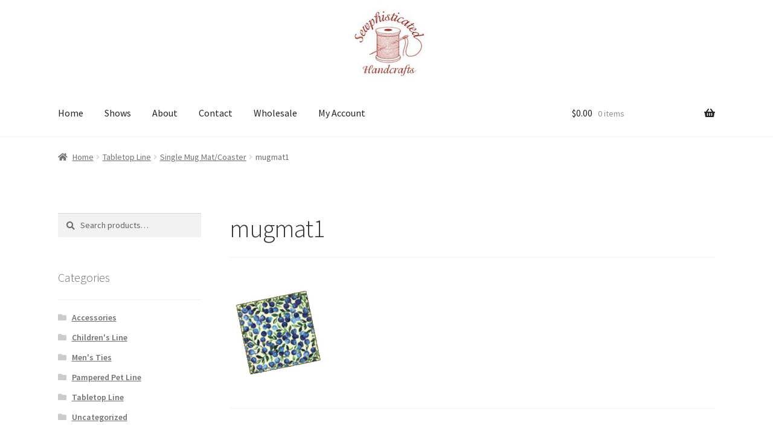

--- FILE ---
content_type: text/html; charset=UTF-8
request_url: https://sewphisticated-handcrafts.com/?attachment_id=222
body_size: 11433
content:
 
<!doctype html>
<html lang="en-US">
<head>
<meta charset="UTF-8">
<meta name="viewport" content="width=device-width, initial-scale=1">
<link rel="profile" href="http://gmpg.org/xfn/11">
<link rel="pingback" href="https://sewphisticated-handcrafts.com/xmlrpc.php">

<meta name='robots' content='index, follow, max-image-preview:large, max-snippet:-1, max-video-preview:-1' />
	<style>img:is([sizes="auto" i], [sizes^="auto," i]) { contain-intrinsic-size: 3000px 1500px }</style>
	
	<!-- This site is optimized with the Yoast SEO plugin v26.2 - https://yoast.com/wordpress/plugins/seo/ -->
	<title>mugmat1 - Sewphisticated Handcrafts</title>
	<link rel="canonical" href="https://sewphisticated-handcrafts.com/" />
	<meta property="og:locale" content="en_US" />
	<meta property="og:type" content="article" />
	<meta property="og:title" content="mugmat1 - Sewphisticated Handcrafts" />
	<meta property="og:url" content="https://sewphisticated-handcrafts.com/" />
	<meta property="og:site_name" content="Sewphisticated Handcrafts" />
	<meta property="og:image" content="https://sewphisticated-handcrafts.com" />
	<meta property="og:image:width" content="163" />
	<meta property="og:image:height" content="162" />
	<meta property="og:image:type" content="image/jpeg" />
	<meta name="twitter:card" content="summary_large_image" />
	<script type="application/ld+json" class="yoast-schema-graph">{"@context":"https://schema.org","@graph":[{"@type":"WebPage","@id":"https://sewphisticated-handcrafts.com/","url":"https://sewphisticated-handcrafts.com/","name":"mugmat1 - Sewphisticated Handcrafts","isPartOf":{"@id":"https://sewphisticated-handcrafts.com/#website"},"primaryImageOfPage":{"@id":"https://sewphisticated-handcrafts.com/#primaryimage"},"image":{"@id":"https://sewphisticated-handcrafts.com/#primaryimage"},"thumbnailUrl":"https://sewphisticated-handcrafts.com/wp-content/uploads/2017/01/mugmat1.jpg","datePublished":"2017-01-05T01:09:15+00:00","breadcrumb":{"@id":"https://sewphisticated-handcrafts.com/#breadcrumb"},"inLanguage":"en-US","potentialAction":[{"@type":"ReadAction","target":["https://sewphisticated-handcrafts.com/"]}]},{"@type":"ImageObject","inLanguage":"en-US","@id":"https://sewphisticated-handcrafts.com/#primaryimage","url":"https://sewphisticated-handcrafts.com/wp-content/uploads/2017/01/mugmat1.jpg","contentUrl":"https://sewphisticated-handcrafts.com/wp-content/uploads/2017/01/mugmat1.jpg","width":163,"height":162},{"@type":"BreadcrumbList","@id":"https://sewphisticated-handcrafts.com/#breadcrumb","itemListElement":[{"@type":"ListItem","position":1,"name":"Home","item":"https://sewphisticated-handcrafts.com/"},{"@type":"ListItem","position":2,"name":"Single Mug Mat/Coaster","item":"https://sewphisticated-handcrafts.com/product/single-mug-matcoaster/"},{"@type":"ListItem","position":3,"name":"mugmat1"}]},{"@type":"WebSite","@id":"https://sewphisticated-handcrafts.com/#website","url":"https://sewphisticated-handcrafts.com/","name":"Sewphisticated Handcrafts","description":"Quality Handcrafts Made In The USA","publisher":{"@id":"https://sewphisticated-handcrafts.com/#organization"},"potentialAction":[{"@type":"SearchAction","target":{"@type":"EntryPoint","urlTemplate":"https://sewphisticated-handcrafts.com/?s={search_term_string}"},"query-input":{"@type":"PropertyValueSpecification","valueRequired":true,"valueName":"search_term_string"}}],"inLanguage":"en-US"},{"@type":"Organization","@id":"https://sewphisticated-handcrafts.com/#organization","name":"Sewphisticated Handcrafts","url":"https://sewphisticated-handcrafts.com/","logo":{"@type":"ImageObject","inLanguage":"en-US","@id":"https://sewphisticated-handcrafts.com/#/schema/logo/image/","url":"https://sewphisticated-handcrafts.com/wp-content/uploads/2016/12/logo.jpg","contentUrl":"https://sewphisticated-handcrafts.com/wp-content/uploads/2016/12/logo.jpg","width":132,"height":132,"caption":"Sewphisticated Handcrafts"},"image":{"@id":"https://sewphisticated-handcrafts.com/#/schema/logo/image/"}}]}</script>
	<!-- / Yoast SEO plugin. -->


<link rel='dns-prefetch' href='//fonts.googleapis.com' />
<link rel="alternate" type="application/rss+xml" title="Sewphisticated Handcrafts &raquo; Feed" href="https://sewphisticated-handcrafts.com/feed/" />
<link rel="alternate" type="application/rss+xml" title="Sewphisticated Handcrafts &raquo; Comments Feed" href="https://sewphisticated-handcrafts.com/comments/feed/" />
<link rel="alternate" type="application/rss+xml" title="Sewphisticated Handcrafts &raquo; mugmat1 Comments Feed" href="https://sewphisticated-handcrafts.com/?attachment_id=222/feed/" />
<link rel='stylesheet' id='wp-block-library-css' href='https://sewphisticated-handcrafts.com/wp-includes/css/dist/block-library/style.min.css?ver=6.7.4' media='all' />
<style id='wp-block-library-theme-inline-css'>
.wp-block-audio :where(figcaption){color:#555;font-size:13px;text-align:center}.is-dark-theme .wp-block-audio :where(figcaption){color:#ffffffa6}.wp-block-audio{margin:0 0 1em}.wp-block-code{border:1px solid #ccc;border-radius:4px;font-family:Menlo,Consolas,monaco,monospace;padding:.8em 1em}.wp-block-embed :where(figcaption){color:#555;font-size:13px;text-align:center}.is-dark-theme .wp-block-embed :where(figcaption){color:#ffffffa6}.wp-block-embed{margin:0 0 1em}.blocks-gallery-caption{color:#555;font-size:13px;text-align:center}.is-dark-theme .blocks-gallery-caption{color:#ffffffa6}:root :where(.wp-block-image figcaption){color:#555;font-size:13px;text-align:center}.is-dark-theme :root :where(.wp-block-image figcaption){color:#ffffffa6}.wp-block-image{margin:0 0 1em}.wp-block-pullquote{border-bottom:4px solid;border-top:4px solid;color:currentColor;margin-bottom:1.75em}.wp-block-pullquote cite,.wp-block-pullquote footer,.wp-block-pullquote__citation{color:currentColor;font-size:.8125em;font-style:normal;text-transform:uppercase}.wp-block-quote{border-left:.25em solid;margin:0 0 1.75em;padding-left:1em}.wp-block-quote cite,.wp-block-quote footer{color:currentColor;font-size:.8125em;font-style:normal;position:relative}.wp-block-quote:where(.has-text-align-right){border-left:none;border-right:.25em solid;padding-left:0;padding-right:1em}.wp-block-quote:where(.has-text-align-center){border:none;padding-left:0}.wp-block-quote.is-large,.wp-block-quote.is-style-large,.wp-block-quote:where(.is-style-plain){border:none}.wp-block-search .wp-block-search__label{font-weight:700}.wp-block-search__button{border:1px solid #ccc;padding:.375em .625em}:where(.wp-block-group.has-background){padding:1.25em 2.375em}.wp-block-separator.has-css-opacity{opacity:.4}.wp-block-separator{border:none;border-bottom:2px solid;margin-left:auto;margin-right:auto}.wp-block-separator.has-alpha-channel-opacity{opacity:1}.wp-block-separator:not(.is-style-wide):not(.is-style-dots){width:100px}.wp-block-separator.has-background:not(.is-style-dots){border-bottom:none;height:1px}.wp-block-separator.has-background:not(.is-style-wide):not(.is-style-dots){height:2px}.wp-block-table{margin:0 0 1em}.wp-block-table td,.wp-block-table th{word-break:normal}.wp-block-table :where(figcaption){color:#555;font-size:13px;text-align:center}.is-dark-theme .wp-block-table :where(figcaption){color:#ffffffa6}.wp-block-video :where(figcaption){color:#555;font-size:13px;text-align:center}.is-dark-theme .wp-block-video :where(figcaption){color:#ffffffa6}.wp-block-video{margin:0 0 1em}:root :where(.wp-block-template-part.has-background){margin-bottom:0;margin-top:0;padding:1.25em 2.375em}
</style>
<link rel='stylesheet' id='storefront-gutenberg-blocks-css' href='https://sewphisticated-handcrafts.com/wp-content/themes/storefront/assets/css/base/gutenberg-blocks.css?ver=4.6.1' media='all' />
<style id='storefront-gutenberg-blocks-inline-css'>

				.wp-block-button__link:not(.has-text-color) {
					color: #ffffff;
				}

				.wp-block-button__link:not(.has-text-color):hover,
				.wp-block-button__link:not(.has-text-color):focus,
				.wp-block-button__link:not(.has-text-color):active {
					color: #ffffff;
				}

				.wp-block-button__link:not(.has-background) {
					background-color: #8d2d36;
				}

				.wp-block-button__link:not(.has-background):hover,
				.wp-block-button__link:not(.has-background):focus,
				.wp-block-button__link:not(.has-background):active {
					border-color: #74141d;
					background-color: #74141d;
				}

				.wc-block-grid__products .wc-block-grid__product .wp-block-button__link {
					background-color: #8d2d36;
					border-color: #8d2d36;
					color: #ffffff;
				}

				.wp-block-quote footer,
				.wp-block-quote cite,
				.wp-block-quote__citation {
					color: #6d6d6d;
				}

				.wp-block-pullquote cite,
				.wp-block-pullquote footer,
				.wp-block-pullquote__citation {
					color: #6d6d6d;
				}

				.wp-block-image figcaption {
					color: #6d6d6d;
				}

				.wp-block-separator.is-style-dots::before {
					color: #333333;
				}

				.wp-block-file a.wp-block-file__button {
					color: #ffffff;
					background-color: #8d2d36;
					border-color: #8d2d36;
				}

				.wp-block-file a.wp-block-file__button:hover,
				.wp-block-file a.wp-block-file__button:focus,
				.wp-block-file a.wp-block-file__button:active {
					color: #ffffff;
					background-color: #74141d;
				}

				.wp-block-code,
				.wp-block-preformatted pre {
					color: #6d6d6d;
				}

				.wp-block-table:not( .has-background ):not( .is-style-stripes ) tbody tr:nth-child(2n) td {
					background-color: #fdfdfd;
				}

				.wp-block-cover .wp-block-cover__inner-container h1:not(.has-text-color),
				.wp-block-cover .wp-block-cover__inner-container h2:not(.has-text-color),
				.wp-block-cover .wp-block-cover__inner-container h3:not(.has-text-color),
				.wp-block-cover .wp-block-cover__inner-container h4:not(.has-text-color),
				.wp-block-cover .wp-block-cover__inner-container h5:not(.has-text-color),
				.wp-block-cover .wp-block-cover__inner-container h6:not(.has-text-color) {
					color: #000000;
				}

				.wc-block-components-price-slider__range-input-progress,
				.rtl .wc-block-components-price-slider__range-input-progress {
					--range-color: #c62d56;
				}

				/* Target only IE11 */
				@media all and (-ms-high-contrast: none), (-ms-high-contrast: active) {
					.wc-block-components-price-slider__range-input-progress {
						background: #c62d56;
					}
				}

				.wc-block-components-button:not(.is-link) {
					background-color: #333333;
					color: #ffffff;
				}

				.wc-block-components-button:not(.is-link):hover,
				.wc-block-components-button:not(.is-link):focus,
				.wc-block-components-button:not(.is-link):active {
					background-color: #1a1a1a;
					color: #ffffff;
				}

				.wc-block-components-button:not(.is-link):disabled {
					background-color: #333333;
					color: #ffffff;
				}

				.wc-block-cart__submit-container {
					background-color: #ffffff;
				}

				.wc-block-cart__submit-container::before {
					color: rgba(220,220,220,0.5);
				}

				.wc-block-components-order-summary-item__quantity {
					background-color: #ffffff;
					border-color: #6d6d6d;
					box-shadow: 0 0 0 2px #ffffff;
					color: #6d6d6d;
				}
			
</style>
<style id='classic-theme-styles-inline-css'>
/*! This file is auto-generated */
.wp-block-button__link{color:#fff;background-color:#32373c;border-radius:9999px;box-shadow:none;text-decoration:none;padding:calc(.667em + 2px) calc(1.333em + 2px);font-size:1.125em}.wp-block-file__button{background:#32373c;color:#fff;text-decoration:none}
</style>
<style id='global-styles-inline-css'>
:root{--wp--preset--aspect-ratio--square: 1;--wp--preset--aspect-ratio--4-3: 4/3;--wp--preset--aspect-ratio--3-4: 3/4;--wp--preset--aspect-ratio--3-2: 3/2;--wp--preset--aspect-ratio--2-3: 2/3;--wp--preset--aspect-ratio--16-9: 16/9;--wp--preset--aspect-ratio--9-16: 9/16;--wp--preset--color--black: #000000;--wp--preset--color--cyan-bluish-gray: #abb8c3;--wp--preset--color--white: #ffffff;--wp--preset--color--pale-pink: #f78da7;--wp--preset--color--vivid-red: #cf2e2e;--wp--preset--color--luminous-vivid-orange: #ff6900;--wp--preset--color--luminous-vivid-amber: #fcb900;--wp--preset--color--light-green-cyan: #7bdcb5;--wp--preset--color--vivid-green-cyan: #00d084;--wp--preset--color--pale-cyan-blue: #8ed1fc;--wp--preset--color--vivid-cyan-blue: #0693e3;--wp--preset--color--vivid-purple: #9b51e0;--wp--preset--gradient--vivid-cyan-blue-to-vivid-purple: linear-gradient(135deg,rgba(6,147,227,1) 0%,rgb(155,81,224) 100%);--wp--preset--gradient--light-green-cyan-to-vivid-green-cyan: linear-gradient(135deg,rgb(122,220,180) 0%,rgb(0,208,130) 100%);--wp--preset--gradient--luminous-vivid-amber-to-luminous-vivid-orange: linear-gradient(135deg,rgba(252,185,0,1) 0%,rgba(255,105,0,1) 100%);--wp--preset--gradient--luminous-vivid-orange-to-vivid-red: linear-gradient(135deg,rgba(255,105,0,1) 0%,rgb(207,46,46) 100%);--wp--preset--gradient--very-light-gray-to-cyan-bluish-gray: linear-gradient(135deg,rgb(238,238,238) 0%,rgb(169,184,195) 100%);--wp--preset--gradient--cool-to-warm-spectrum: linear-gradient(135deg,rgb(74,234,220) 0%,rgb(151,120,209) 20%,rgb(207,42,186) 40%,rgb(238,44,130) 60%,rgb(251,105,98) 80%,rgb(254,248,76) 100%);--wp--preset--gradient--blush-light-purple: linear-gradient(135deg,rgb(255,206,236) 0%,rgb(152,150,240) 100%);--wp--preset--gradient--blush-bordeaux: linear-gradient(135deg,rgb(254,205,165) 0%,rgb(254,45,45) 50%,rgb(107,0,62) 100%);--wp--preset--gradient--luminous-dusk: linear-gradient(135deg,rgb(255,203,112) 0%,rgb(199,81,192) 50%,rgb(65,88,208) 100%);--wp--preset--gradient--pale-ocean: linear-gradient(135deg,rgb(255,245,203) 0%,rgb(182,227,212) 50%,rgb(51,167,181) 100%);--wp--preset--gradient--electric-grass: linear-gradient(135deg,rgb(202,248,128) 0%,rgb(113,206,126) 100%);--wp--preset--gradient--midnight: linear-gradient(135deg,rgb(2,3,129) 0%,rgb(40,116,252) 100%);--wp--preset--font-size--small: 14px;--wp--preset--font-size--medium: 23px;--wp--preset--font-size--large: 26px;--wp--preset--font-size--x-large: 42px;--wp--preset--font-size--normal: 16px;--wp--preset--font-size--huge: 37px;--wp--preset--spacing--20: 0.44rem;--wp--preset--spacing--30: 0.67rem;--wp--preset--spacing--40: 1rem;--wp--preset--spacing--50: 1.5rem;--wp--preset--spacing--60: 2.25rem;--wp--preset--spacing--70: 3.38rem;--wp--preset--spacing--80: 5.06rem;--wp--preset--shadow--natural: 6px 6px 9px rgba(0, 0, 0, 0.2);--wp--preset--shadow--deep: 12px 12px 50px rgba(0, 0, 0, 0.4);--wp--preset--shadow--sharp: 6px 6px 0px rgba(0, 0, 0, 0.2);--wp--preset--shadow--outlined: 6px 6px 0px -3px rgba(255, 255, 255, 1), 6px 6px rgba(0, 0, 0, 1);--wp--preset--shadow--crisp: 6px 6px 0px rgba(0, 0, 0, 1);}:root :where(.is-layout-flow) > :first-child{margin-block-start: 0;}:root :where(.is-layout-flow) > :last-child{margin-block-end: 0;}:root :where(.is-layout-flow) > *{margin-block-start: 24px;margin-block-end: 0;}:root :where(.is-layout-constrained) > :first-child{margin-block-start: 0;}:root :where(.is-layout-constrained) > :last-child{margin-block-end: 0;}:root :where(.is-layout-constrained) > *{margin-block-start: 24px;margin-block-end: 0;}:root :where(.is-layout-flex){gap: 24px;}:root :where(.is-layout-grid){gap: 24px;}body .is-layout-flex{display: flex;}.is-layout-flex{flex-wrap: wrap;align-items: center;}.is-layout-flex > :is(*, div){margin: 0;}body .is-layout-grid{display: grid;}.is-layout-grid > :is(*, div){margin: 0;}.has-black-color{color: var(--wp--preset--color--black) !important;}.has-cyan-bluish-gray-color{color: var(--wp--preset--color--cyan-bluish-gray) !important;}.has-white-color{color: var(--wp--preset--color--white) !important;}.has-pale-pink-color{color: var(--wp--preset--color--pale-pink) !important;}.has-vivid-red-color{color: var(--wp--preset--color--vivid-red) !important;}.has-luminous-vivid-orange-color{color: var(--wp--preset--color--luminous-vivid-orange) !important;}.has-luminous-vivid-amber-color{color: var(--wp--preset--color--luminous-vivid-amber) !important;}.has-light-green-cyan-color{color: var(--wp--preset--color--light-green-cyan) !important;}.has-vivid-green-cyan-color{color: var(--wp--preset--color--vivid-green-cyan) !important;}.has-pale-cyan-blue-color{color: var(--wp--preset--color--pale-cyan-blue) !important;}.has-vivid-cyan-blue-color{color: var(--wp--preset--color--vivid-cyan-blue) !important;}.has-vivid-purple-color{color: var(--wp--preset--color--vivid-purple) !important;}.has-black-background-color{background-color: var(--wp--preset--color--black) !important;}.has-cyan-bluish-gray-background-color{background-color: var(--wp--preset--color--cyan-bluish-gray) !important;}.has-white-background-color{background-color: var(--wp--preset--color--white) !important;}.has-pale-pink-background-color{background-color: var(--wp--preset--color--pale-pink) !important;}.has-vivid-red-background-color{background-color: var(--wp--preset--color--vivid-red) !important;}.has-luminous-vivid-orange-background-color{background-color: var(--wp--preset--color--luminous-vivid-orange) !important;}.has-luminous-vivid-amber-background-color{background-color: var(--wp--preset--color--luminous-vivid-amber) !important;}.has-light-green-cyan-background-color{background-color: var(--wp--preset--color--light-green-cyan) !important;}.has-vivid-green-cyan-background-color{background-color: var(--wp--preset--color--vivid-green-cyan) !important;}.has-pale-cyan-blue-background-color{background-color: var(--wp--preset--color--pale-cyan-blue) !important;}.has-vivid-cyan-blue-background-color{background-color: var(--wp--preset--color--vivid-cyan-blue) !important;}.has-vivid-purple-background-color{background-color: var(--wp--preset--color--vivid-purple) !important;}.has-black-border-color{border-color: var(--wp--preset--color--black) !important;}.has-cyan-bluish-gray-border-color{border-color: var(--wp--preset--color--cyan-bluish-gray) !important;}.has-white-border-color{border-color: var(--wp--preset--color--white) !important;}.has-pale-pink-border-color{border-color: var(--wp--preset--color--pale-pink) !important;}.has-vivid-red-border-color{border-color: var(--wp--preset--color--vivid-red) !important;}.has-luminous-vivid-orange-border-color{border-color: var(--wp--preset--color--luminous-vivid-orange) !important;}.has-luminous-vivid-amber-border-color{border-color: var(--wp--preset--color--luminous-vivid-amber) !important;}.has-light-green-cyan-border-color{border-color: var(--wp--preset--color--light-green-cyan) !important;}.has-vivid-green-cyan-border-color{border-color: var(--wp--preset--color--vivid-green-cyan) !important;}.has-pale-cyan-blue-border-color{border-color: var(--wp--preset--color--pale-cyan-blue) !important;}.has-vivid-cyan-blue-border-color{border-color: var(--wp--preset--color--vivid-cyan-blue) !important;}.has-vivid-purple-border-color{border-color: var(--wp--preset--color--vivid-purple) !important;}.has-vivid-cyan-blue-to-vivid-purple-gradient-background{background: var(--wp--preset--gradient--vivid-cyan-blue-to-vivid-purple) !important;}.has-light-green-cyan-to-vivid-green-cyan-gradient-background{background: var(--wp--preset--gradient--light-green-cyan-to-vivid-green-cyan) !important;}.has-luminous-vivid-amber-to-luminous-vivid-orange-gradient-background{background: var(--wp--preset--gradient--luminous-vivid-amber-to-luminous-vivid-orange) !important;}.has-luminous-vivid-orange-to-vivid-red-gradient-background{background: var(--wp--preset--gradient--luminous-vivid-orange-to-vivid-red) !important;}.has-very-light-gray-to-cyan-bluish-gray-gradient-background{background: var(--wp--preset--gradient--very-light-gray-to-cyan-bluish-gray) !important;}.has-cool-to-warm-spectrum-gradient-background{background: var(--wp--preset--gradient--cool-to-warm-spectrum) !important;}.has-blush-light-purple-gradient-background{background: var(--wp--preset--gradient--blush-light-purple) !important;}.has-blush-bordeaux-gradient-background{background: var(--wp--preset--gradient--blush-bordeaux) !important;}.has-luminous-dusk-gradient-background{background: var(--wp--preset--gradient--luminous-dusk) !important;}.has-pale-ocean-gradient-background{background: var(--wp--preset--gradient--pale-ocean) !important;}.has-electric-grass-gradient-background{background: var(--wp--preset--gradient--electric-grass) !important;}.has-midnight-gradient-background{background: var(--wp--preset--gradient--midnight) !important;}.has-small-font-size{font-size: var(--wp--preset--font-size--small) !important;}.has-medium-font-size{font-size: var(--wp--preset--font-size--medium) !important;}.has-large-font-size{font-size: var(--wp--preset--font-size--large) !important;}.has-x-large-font-size{font-size: var(--wp--preset--font-size--x-large) !important;}
:root :where(.wp-block-pullquote){font-size: 1.5em;line-height: 1.6;}
</style>
<style id='woocommerce-inline-inline-css'>
.woocommerce form .form-row .required { visibility: visible; }
</style>
<link rel='stylesheet' id='wcqi-css-css' href='https://sewphisticated-handcrafts.com/wp-content/plugins/woocommerce-quantity-increment/assets/css/wc-quantity-increment.css?ver=6.7.4' media='all' />
<link rel='stylesheet' id='brands-styles-css' href='https://sewphisticated-handcrafts.com/wp-content/plugins/woocommerce/assets/css/brands.css?ver=10.3.4' media='all' />
<link rel='stylesheet' id='storefront-style-css' href='https://sewphisticated-handcrafts.com/wp-content/themes/storefront/style.css?ver=4.6.1' media='all' />
<style id='storefront-style-inline-css'>

			.main-navigation ul li a,
			.site-title a,
			ul.menu li a,
			.site-branding h1 a,
			button.menu-toggle,
			button.menu-toggle:hover,
			.handheld-navigation .dropdown-toggle {
				color: #232223;
			}

			button.menu-toggle,
			button.menu-toggle:hover {
				border-color: #232223;
			}

			.main-navigation ul li a:hover,
			.main-navigation ul li:hover > a,
			.site-title a:hover,
			.site-header ul.menu li.current-menu-item > a {
				color: #646364;
			}

			table:not( .has-background ) th {
				background-color: #f8f8f8;
			}

			table:not( .has-background ) tbody td {
				background-color: #fdfdfd;
			}

			table:not( .has-background ) tbody tr:nth-child(2n) td,
			fieldset,
			fieldset legend {
				background-color: #fbfbfb;
			}

			.site-header,
			.secondary-navigation ul ul,
			.main-navigation ul.menu > li.menu-item-has-children:after,
			.secondary-navigation ul.menu ul,
			.storefront-handheld-footer-bar,
			.storefront-handheld-footer-bar ul li > a,
			.storefront-handheld-footer-bar ul li.search .site-search,
			button.menu-toggle,
			button.menu-toggle:hover {
				background-color: #ffffff;
			}

			p.site-description,
			.site-header,
			.storefront-handheld-footer-bar {
				color: #5f5f6b;
			}

			button.menu-toggle:after,
			button.menu-toggle:before,
			button.menu-toggle span:before {
				background-color: #232223;
			}

			h1, h2, h3, h4, h5, h6, .wc-block-grid__product-title {
				color: #333333;
			}

			.widget h1 {
				border-bottom-color: #333333;
			}

			body,
			.secondary-navigation a {
				color: #6d6d6d;
			}

			.widget-area .widget a,
			.hentry .entry-header .posted-on a,
			.hentry .entry-header .post-author a,
			.hentry .entry-header .post-comments a,
			.hentry .entry-header .byline a {
				color: #727272;
			}

			a {
				color: #c62d56;
			}

			a:focus,
			button:focus,
			.button.alt:focus,
			input:focus,
			textarea:focus,
			input[type="button"]:focus,
			input[type="reset"]:focus,
			input[type="submit"]:focus,
			input[type="email"]:focus,
			input[type="tel"]:focus,
			input[type="url"]:focus,
			input[type="password"]:focus,
			input[type="search"]:focus {
				outline-color: #c62d56;
			}

			button, input[type="button"], input[type="reset"], input[type="submit"], .button, .widget a.button {
				background-color: #8d2d36;
				border-color: #8d2d36;
				color: #ffffff;
			}

			button:hover, input[type="button"]:hover, input[type="reset"]:hover, input[type="submit"]:hover, .button:hover, .widget a.button:hover {
				background-color: #74141d;
				border-color: #74141d;
				color: #ffffff;
			}

			button.alt, input[type="button"].alt, input[type="reset"].alt, input[type="submit"].alt, .button.alt, .widget-area .widget a.button.alt {
				background-color: #333333;
				border-color: #333333;
				color: #ffffff;
			}

			button.alt:hover, input[type="button"].alt:hover, input[type="reset"].alt:hover, input[type="submit"].alt:hover, .button.alt:hover, .widget-area .widget a.button.alt:hover {
				background-color: #1a1a1a;
				border-color: #1a1a1a;
				color: #ffffff;
			}

			.pagination .page-numbers li .page-numbers.current {
				background-color: #e6e6e6;
				color: #636363;
			}

			#comments .comment-list .comment-content .comment-text {
				background-color: #f8f8f8;
			}

			.site-footer {
				background-color: #ffffff;
				color: #6d6d6d;
			}

			.site-footer a:not(.button):not(.components-button) {
				color: #333333;
			}

			.site-footer .storefront-handheld-footer-bar a:not(.button):not(.components-button) {
				color: #232223;
			}

			.site-footer h1, .site-footer h2, .site-footer h3, .site-footer h4, .site-footer h5, .site-footer h6, .site-footer .widget .widget-title, .site-footer .widget .widgettitle {
				color: #333333;
			}

			.page-template-template-homepage.has-post-thumbnail .type-page.has-post-thumbnail .entry-title {
				color: #000000;
			}

			.page-template-template-homepage.has-post-thumbnail .type-page.has-post-thumbnail .entry-content {
				color: #000000;
			}

			@media screen and ( min-width: 768px ) {
				.secondary-navigation ul.menu a:hover {
					color: #787884;
				}

				.secondary-navigation ul.menu a {
					color: #5f5f6b;
				}

				.main-navigation ul.menu ul.sub-menu,
				.main-navigation ul.nav-menu ul.children {
					background-color: #f0f0f0;
				}

				.site-header {
					border-bottom-color: #f0f0f0;
				}
			}
</style>
<link rel='stylesheet' id='storefront-icons-css' href='https://sewphisticated-handcrafts.com/wp-content/themes/storefront/assets/css/base/icons.css?ver=4.6.1' media='all' />
<link rel='stylesheet' id='storefront-fonts-css' href='https://fonts.googleapis.com/css?family=Source+Sans+Pro%3A400%2C300%2C300italic%2C400italic%2C600%2C700%2C900&#038;subset=latin%2Clatin-ext&#038;ver=4.6.1' media='all' />
<link rel='stylesheet' id='jcaa-core-css' href='https://sewphisticated-handcrafts.com/wp-content/plugins/jc-woocommerce-advanced-attributes/assets/css/core.css?ver=2.0.7' media='all' />
<link rel='stylesheet' id='storefront-woocommerce-style-css' href='https://sewphisticated-handcrafts.com/wp-content/themes/storefront/assets/css/woocommerce/woocommerce.css?ver=4.6.1' media='all' />
<style id='storefront-woocommerce-style-inline-css'>
@font-face {
				font-family: star;
				src: url(https://sewphisticated-handcrafts.com/wp-content/plugins/woocommerce/assets/fonts/star.eot);
				src:
					url(https://sewphisticated-handcrafts.com/wp-content/plugins/woocommerce/assets/fonts/star.eot?#iefix) format("embedded-opentype"),
					url(https://sewphisticated-handcrafts.com/wp-content/plugins/woocommerce/assets/fonts/star.woff) format("woff"),
					url(https://sewphisticated-handcrafts.com/wp-content/plugins/woocommerce/assets/fonts/star.ttf) format("truetype"),
					url(https://sewphisticated-handcrafts.com/wp-content/plugins/woocommerce/assets/fonts/star.svg#star) format("svg");
				font-weight: 400;
				font-style: normal;
			}
			@font-face {
				font-family: WooCommerce;
				src: url(https://sewphisticated-handcrafts.com/wp-content/plugins/woocommerce/assets/fonts/WooCommerce.eot);
				src:
					url(https://sewphisticated-handcrafts.com/wp-content/plugins/woocommerce/assets/fonts/WooCommerce.eot?#iefix) format("embedded-opentype"),
					url(https://sewphisticated-handcrafts.com/wp-content/plugins/woocommerce/assets/fonts/WooCommerce.woff) format("woff"),
					url(https://sewphisticated-handcrafts.com/wp-content/plugins/woocommerce/assets/fonts/WooCommerce.ttf) format("truetype"),
					url(https://sewphisticated-handcrafts.com/wp-content/plugins/woocommerce/assets/fonts/WooCommerce.svg#WooCommerce) format("svg");
				font-weight: 400;
				font-style: normal;
			}

			a.cart-contents,
			.site-header-cart .widget_shopping_cart a {
				color: #232223;
			}

			a.cart-contents:hover,
			.site-header-cart .widget_shopping_cart a:hover,
			.site-header-cart:hover > li > a {
				color: #646364;
			}

			table.cart td.product-remove,
			table.cart td.actions {
				border-top-color: #ffffff;
			}

			.storefront-handheld-footer-bar ul li.cart .count {
				background-color: #232223;
				color: #ffffff;
				border-color: #ffffff;
			}

			.woocommerce-tabs ul.tabs li.active a,
			ul.products li.product .price,
			.onsale,
			.wc-block-grid__product-onsale,
			.widget_search form:before,
			.widget_product_search form:before {
				color: #6d6d6d;
			}

			.woocommerce-breadcrumb a,
			a.woocommerce-review-link,
			.product_meta a {
				color: #727272;
			}

			.wc-block-grid__product-onsale,
			.onsale {
				border-color: #6d6d6d;
			}

			.star-rating span:before,
			.quantity .plus, .quantity .minus,
			p.stars a:hover:after,
			p.stars a:after,
			.star-rating span:before,
			#payment .payment_methods li input[type=radio]:first-child:checked+label:before {
				color: #c62d56;
			}

			.widget_price_filter .ui-slider .ui-slider-range,
			.widget_price_filter .ui-slider .ui-slider-handle {
				background-color: #c62d56;
			}

			.order_details {
				background-color: #f8f8f8;
			}

			.order_details > li {
				border-bottom: 1px dotted #e3e3e3;
			}

			.order_details:before,
			.order_details:after {
				background: -webkit-linear-gradient(transparent 0,transparent 0),-webkit-linear-gradient(135deg,#f8f8f8 33.33%,transparent 33.33%),-webkit-linear-gradient(45deg,#f8f8f8 33.33%,transparent 33.33%)
			}

			#order_review {
				background-color: #ffffff;
			}

			#payment .payment_methods > li .payment_box,
			#payment .place-order {
				background-color: #fafafa;
			}

			#payment .payment_methods > li:not(.woocommerce-notice) {
				background-color: #f5f5f5;
			}

			#payment .payment_methods > li:not(.woocommerce-notice):hover {
				background-color: #f0f0f0;
			}

			.woocommerce-pagination .page-numbers li .page-numbers.current {
				background-color: #e6e6e6;
				color: #636363;
			}

			.wc-block-grid__product-onsale,
			.onsale,
			.woocommerce-pagination .page-numbers li .page-numbers:not(.current) {
				color: #6d6d6d;
			}

			p.stars a:before,
			p.stars a:hover~a:before,
			p.stars.selected a.active~a:before {
				color: #6d6d6d;
			}

			p.stars.selected a.active:before,
			p.stars:hover a:before,
			p.stars.selected a:not(.active):before,
			p.stars.selected a.active:before {
				color: #c62d56;
			}

			.single-product div.product .woocommerce-product-gallery .woocommerce-product-gallery__trigger {
				background-color: #8d2d36;
				color: #ffffff;
			}

			.single-product div.product .woocommerce-product-gallery .woocommerce-product-gallery__trigger:hover {
				background-color: #74141d;
				border-color: #74141d;
				color: #ffffff;
			}

			.button.added_to_cart:focus,
			.button.wc-forward:focus {
				outline-color: #c62d56;
			}

			.added_to_cart,
			.site-header-cart .widget_shopping_cart a.button,
			.wc-block-grid__products .wc-block-grid__product .wp-block-button__link {
				background-color: #8d2d36;
				border-color: #8d2d36;
				color: #ffffff;
			}

			.added_to_cart:hover,
			.site-header-cart .widget_shopping_cart a.button:hover,
			.wc-block-grid__products .wc-block-grid__product .wp-block-button__link:hover {
				background-color: #74141d;
				border-color: #74141d;
				color: #ffffff;
			}

			.added_to_cart.alt, .added_to_cart, .widget a.button.checkout {
				background-color: #333333;
				border-color: #333333;
				color: #ffffff;
			}

			.added_to_cart.alt:hover, .added_to_cart:hover, .widget a.button.checkout:hover {
				background-color: #1a1a1a;
				border-color: #1a1a1a;
				color: #ffffff;
			}

			.button.loading {
				color: #8d2d36;
			}

			.button.loading:hover {
				background-color: #8d2d36;
			}

			.button.loading:after {
				color: #ffffff;
			}

			@media screen and ( min-width: 768px ) {
				.site-header-cart .widget_shopping_cart,
				.site-header .product_list_widget li .quantity {
					color: #5f5f6b;
				}

				.site-header-cart .widget_shopping_cart .buttons,
				.site-header-cart .widget_shopping_cart .total {
					background-color: #f5f5f5;
				}

				.site-header-cart .widget_shopping_cart {
					background-color: #f0f0f0;
				}
			}
				.storefront-product-pagination a {
					color: #6d6d6d;
					background-color: #ffffff;
				}
				.storefront-sticky-add-to-cart {
					color: #6d6d6d;
					background-color: #ffffff;
				}

				.storefront-sticky-add-to-cart a:not(.button) {
					color: #232223;
				}
</style>
<link rel='stylesheet' id='storefront-child-style-css' href='https://sewphisticated-handcrafts.com/wp-content/themes/storefront-sewphisticated/style.css?ver=1.0' media='all' />
<link rel='stylesheet' id='storefront-woocommerce-brands-style-css' href='https://sewphisticated-handcrafts.com/wp-content/themes/storefront/assets/css/woocommerce/extensions/brands.css?ver=4.6.1' media='all' />
<script src="https://sewphisticated-handcrafts.com/wp-includes/js/jquery/jquery.min.js?ver=3.7.1" id="jquery-core-js"></script>
<script src="https://sewphisticated-handcrafts.com/wp-includes/js/jquery/jquery-migrate.min.js?ver=3.4.1" id="jquery-migrate-js"></script>
<script src="https://sewphisticated-handcrafts.com/wp-content/plugins/woocommerce/assets/js/jquery-blockui/jquery.blockUI.min.js?ver=2.7.0-wc.10.3.4" id="wc-jquery-blockui-js" defer data-wp-strategy="defer"></script>
<script id="wc-add-to-cart-js-extra">
var wc_add_to_cart_params = {"ajax_url":"\/wp-admin\/admin-ajax.php","wc_ajax_url":"\/?wc-ajax=%%endpoint%%","i18n_view_cart":"View cart","cart_url":"https:\/\/sewphisticated-handcrafts.com\/cart\/","is_cart":"","cart_redirect_after_add":"no"};
</script>
<script src="https://sewphisticated-handcrafts.com/wp-content/plugins/woocommerce/assets/js/frontend/add-to-cart.min.js?ver=10.3.4" id="wc-add-to-cart-js" defer data-wp-strategy="defer"></script>
<script src="https://sewphisticated-handcrafts.com/wp-content/plugins/woocommerce/assets/js/js-cookie/js.cookie.min.js?ver=2.1.4-wc.10.3.4" id="wc-js-cookie-js" defer data-wp-strategy="defer"></script>
<script id="woocommerce-js-extra">
var woocommerce_params = {"ajax_url":"\/wp-admin\/admin-ajax.php","wc_ajax_url":"\/?wc-ajax=%%endpoint%%","i18n_password_show":"Show password","i18n_password_hide":"Hide password"};
</script>
<script src="https://sewphisticated-handcrafts.com/wp-content/plugins/woocommerce/assets/js/frontend/woocommerce.min.js?ver=10.3.4" id="woocommerce-js" defer data-wp-strategy="defer"></script>
<script src="https://sewphisticated-handcrafts.com/wp-content/plugins/woocommerce-quantity-increment/assets/js/wc-quantity-increment.min.js?ver=6.7.4" id="wcqi-js-js"></script>
<script id="wc-cart-fragments-js-extra">
var wc_cart_fragments_params = {"ajax_url":"\/wp-admin\/admin-ajax.php","wc_ajax_url":"\/?wc-ajax=%%endpoint%%","cart_hash_key":"wc_cart_hash_0bc193639ac574744f109678fe4e68f6","fragment_name":"wc_fragments_0bc193639ac574744f109678fe4e68f6","request_timeout":"5000"};
</script>
<script src="https://sewphisticated-handcrafts.com/wp-content/plugins/woocommerce/assets/js/frontend/cart-fragments.min.js?ver=10.3.4" id="wc-cart-fragments-js" defer data-wp-strategy="defer"></script>
<script id="image_zoom-frontend-js-extra">
var IZ = {"options":{"lensShape":"square","lensSize":200,"lensBorderSize":1,"lensBorderColour":"#ffffff","borderRadius":0,"cursor":"pointer","zoomWindowWidth":400,"zoomWindowHeight":360,"zoomWindowOffsetx":10,"borderSize":1,"borderColour":"#888888","zoomWindowShadow":4,"lensFadeIn":500,"lensFadeOut":500,"zoomWindowFadeIn":500,"zoomWindowFadeOut":500,"easingAmount":12,"zoomWindowPosition":1,"lensOverlay":false,"responsive":true,"responsiveThreshold":800,"scrollZoom":true,"adjustZoomWindowHeight":false,"tint":"true","tintColour":"#ffffff","tintOpacity":0.1,"customText":"","customTextSize":12,"customTextColor":"#cccccc","customTextVAlign":"bottom","customTextAlign":"right"},"with_woocommerce":"1","exchange_thumbnails":"1","enable_mobile":"1","woo_categories":"1","force_attachments":"1","enable_lightbox_zoom":"1","custom_class":".jcaa_attr_variable_select","flexslider":"","owl":"","flickity":"","swiper":"","slick":"","huge_it_gallery":"","search_filter_pro":"0","remove_lightbox_thumbnails":"1","remove_lightbox":"1","woo_slider":"1"};
</script>
<script src="https://sewphisticated-handcrafts.com/wp-content/plugins/wp-image-zoooom-pro/assets/dist/image_zoom-frontend.min.js?ver=1.47" id="image_zoom-frontend-js"></script>
<link rel="https://api.w.org/" href="https://sewphisticated-handcrafts.com/wp-json/" /><link rel="alternate" title="JSON" type="application/json" href="https://sewphisticated-handcrafts.com/wp-json/wp/v2/media/222" /><link rel="EditURI" type="application/rsd+xml" title="RSD" href="https://sewphisticated-handcrafts.com/xmlrpc.php?rsd" />
<meta name="generator" content="WordPress 6.7.4" />
<meta name="generator" content="WooCommerce 10.3.4" />
<link rel='shortlink' href='https://sewphisticated-handcrafts.com/?p=222' />
<link rel="alternate" title="oEmbed (JSON)" type="application/json+oembed" href="https://sewphisticated-handcrafts.com/wp-json/oembed/1.0/embed?url=https%3A%2F%2Fsewphisticated-handcrafts.com%2F%3Fattachment_id%3D222" />
<link rel="alternate" title="oEmbed (XML)" type="text/xml+oembed" href="https://sewphisticated-handcrafts.com/wp-json/oembed/1.0/embed?url=https%3A%2F%2Fsewphisticated-handcrafts.com%2F%3Fattachment_id%3D222&#038;format=xml" />
<meta name="wwp" content="yes" />	<noscript><style>.woocommerce-product-gallery{ opacity: 1 !important; }</style></noscript>
			<style type="text/css">

		/**
		 * Dynamic Styles
		 */
		ul.jcaa_attr_variable_select .jcaa_attr_option:hover{
		 	border-color:#850000 !important;
		 }
		
		.jcaa_attr_select .jcaa_attr_option, .jcaa_attr_select .jcaa_attr_option.jcass_attr_disable:hover{
			border: 2px solid #ffffff !important;
		}

				.jcaa_attr_select.jcaa_size_small .jcaa_obj_image.jcaa_attr_option, .jcaa_attr_select.jcaa_size_small .jcaa_obj_color.jcaa_attr_option{
			width: 40px;
			height: 40px;
		}

        .upsells.products .jcaa_attr_select.jcaa_size_small .jcaa_obj_image.jcaa_attr_option, .upsells.products .jcaa_attr_select.jcaa_size_small .jcaa_obj_color.jcaa_attr_option{
            width: 40px;
            height: 40px;
        }

		.jcaa_attr_select.jcaa_size_small .jcaa_obj_text.jcaa_attr_option{
			line-height: 40px;
			font-size:20px;
		}
				.jcaa_attr_select.jcaa_size_medium .jcaa_obj_image.jcaa_attr_option, .jcaa_attr_select.jcaa_size_medium .jcaa_obj_color.jcaa_attr_option{
			width: 70px;
			height: 70px;
		}

        .upsells.products .jcaa_attr_select.jcaa_size_medium .jcaa_obj_image.jcaa_attr_option, .upsells.products .jcaa_attr_select.jcaa_size_medium .jcaa_obj_color.jcaa_attr_option{
            width: 70px;
            height: 70px;
        }

		.jcaa_attr_select.jcaa_size_medium .jcaa_obj_text.jcaa_attr_option{
			line-height: 70px;
			font-size:35px;
		}
				.jcaa_attr_select.jcaa_size_large .jcaa_obj_image.jcaa_attr_option, .jcaa_attr_select.jcaa_size_large .jcaa_obj_color.jcaa_attr_option{
			width: 100px;
			height: 100px;
		}

        .upsells.products .jcaa_attr_select.jcaa_size_large .jcaa_obj_image.jcaa_attr_option, .upsells.products .jcaa_attr_select.jcaa_size_large .jcaa_obj_color.jcaa_attr_option{
            width: 100px;
            height: 100px;
        }

		.jcaa_attr_select.jcaa_size_large .jcaa_obj_text.jcaa_attr_option{
			line-height: 100px;
			font-size:50px;
		}
		
		ul.jcaa_attr_select li{
			border: 2px solid #dddddd;
		}

		.jcaa_attr_select .jcaa_active_attr{
			border-color: #850000;
		}

		.jcaa_attr_select .jcass_attr_disabled{
			opacity: 0.3;
		}

				.jcaa_attr_select .jcaa_active_attr .jcaa_attr_option:hover{
			border: 2px solid #ffffff !important;
			cursor: default;
		}
		
		</style>
				  <style type="text/css">img.zoooom:hover, .zoooom img:hover, .mp_product_image_single:hover, a.zoomGallery img:hover, .portfolio_images img:hover, .single-fluxus_portfolio .project-image img:hover, .attachment-product_page_image:hover, .attachment-shop_single:hover {cursor:-webkit-zoom-in;cursor:-moz-zoom-in;cursor:zoom-in;}</style>
						<style type="text/css">.ewd-ulb-lightbox-container {z-index: 801 !important;}.ewd-ulb-background {z-index: 800 !important;}</style>
				<link rel="icon" href="https://sewphisticated-handcrafts.com/wp-content/uploads/2016/12/cropped-logo-1-32x32.jpg" sizes="32x32" />
<link rel="icon" href="https://sewphisticated-handcrafts.com/wp-content/uploads/2016/12/cropped-logo-1-300x300.jpg" sizes="192x192" />
<link rel="apple-touch-icon" href="https://sewphisticated-handcrafts.com/wp-content/uploads/2016/12/cropped-logo-1-300x300.jpg" />
<meta name="msapplication-TileImage" content="https://sewphisticated-handcrafts.com/wp-content/uploads/2016/12/cropped-logo-1-300x300.jpg" />

<!-- BEGIN GAINWP v5.4.6 Universal Analytics - https://intelligencewp.com/google-analytics-in-wordpress/ -->
<script>
(function(i,s,o,g,r,a,m){i['GoogleAnalyticsObject']=r;i[r]=i[r]||function(){
	(i[r].q=i[r].q||[]).push(arguments)},i[r].l=1*new Date();a=s.createElement(o),
	m=s.getElementsByTagName(o)[0];a.async=1;a.src=g;m.parentNode.insertBefore(a,m)
})(window,document,'script','https://www.google-analytics.com/analytics.js','ga');
  ga('create', 'UA-90023153-1', 'auto');
  ga('send', 'pageview');
</script>
<!-- END GAINWP Universal Analytics -->
		<style id="wp-custom-css">
			/*
You can add your own CSS here.

Click the help icon above to learn more.
*/
.woocommerce-tabs ul.tabs{
	display: none;
}		</style>
		</head>

<body class="attachment attachment-template-default single single-attachment postid-222 attachmentid-222 attachment-jpeg wp-custom-logo wp-embed-responsive theme-storefront woocommerce-no-js storefront-align-wide left-sidebar woocommerce-active">



<div id="page" class="hfeed site">
	
	<header id="masthead" class="site-header" role="banner" style="">

		<div class="col-full">		<a class="skip-link screen-reader-text" href="#site-navigation">Skip to navigation</a>
		<a class="skip-link screen-reader-text" href="#content">Skip to content</a>
				<div class="site-branding">
			<a href="https://sewphisticated-handcrafts.com/" class="custom-logo-link" rel="home"><img width="132" height="132" src="https://sewphisticated-handcrafts.com/wp-content/uploads/2016/12/logo.jpg" class="custom-logo" alt="Sewphisticated Handcrafts" decoding="async" srcset="https://sewphisticated-handcrafts.com/wp-content/uploads/2016/12/logo.jpg 132w, https://sewphisticated-handcrafts.com/wp-content/uploads/2016/12/logo-100x100.jpg 100w, https://sewphisticated-handcrafts.com/wp-content/uploads/2016/12/logo-40x40.jpg 40w, https://sewphisticated-handcrafts.com/wp-content/uploads/2016/12/logo-70x70.jpg 70w, https://sewphisticated-handcrafts.com/wp-content/uploads/2016/12/logo-32x32.jpg 32w" sizes="(max-width: 132px) 100vw, 132px" /></a>		</div>
					<div class="site-search">
				<div class="widget woocommerce widget_product_search"><form role="search" method="get" class="woocommerce-product-search" action="https://sewphisticated-handcrafts.com/">
	<label class="screen-reader-text" for="woocommerce-product-search-field-0">Search for:</label>
	<input type="search" id="woocommerce-product-search-field-0" class="search-field" placeholder="Search products&hellip;" value="" name="s" />
	<button type="submit" value="Search" class="">Search</button>
	<input type="hidden" name="post_type" value="product" />
</form>
</div>			</div>
			</div><div class="storefront-primary-navigation"><div class="col-full">		<nav id="site-navigation" class="main-navigation" role="navigation" aria-label="Primary Navigation">
		<button id="site-navigation-menu-toggle" class="menu-toggle" aria-controls="site-navigation" aria-expanded="false"><span>Menu</span></button>
			<div class="primary-navigation"><ul id="menu-main" class="menu"><li id="menu-item-72" class="menu-item menu-item-type-post_type menu-item-object-page menu-item-home menu-item-72"><a href="https://sewphisticated-handcrafts.com/">Home</a></li>
<li id="menu-item-65" class="menu-item menu-item-type-post_type menu-item-object-page menu-item-65"><a href="https://sewphisticated-handcrafts.com/shows/">Shows</a></li>
<li id="menu-item-116" class="menu-item menu-item-type-post_type menu-item-object-page menu-item-116"><a href="https://sewphisticated-handcrafts.com/about/">About</a></li>
<li id="menu-item-74" class="menu-item menu-item-type-post_type menu-item-object-page menu-item-74"><a href="https://sewphisticated-handcrafts.com/contact/">Contact</a></li>
<li id="menu-item-455" class="menu-item menu-item-type-post_type menu-item-object-page menu-item-455"><a href="https://sewphisticated-handcrafts.com/wholesale/">Wholesale</a></li>
<li id="menu-item-69" class="menu-item menu-item-type-post_type menu-item-object-page menu-item-69"><a href="https://sewphisticated-handcrafts.com/my-account/">My Account</a></li>
</ul></div><div class="menu"><ul>
<li ><a href="https://sewphisticated-handcrafts.com/">Home</a></li><li class="page_item page-item-115"><a href="https://sewphisticated-handcrafts.com/about/">About</a></li>
<li class="page_item page-item-5"><a href="https://sewphisticated-handcrafts.com/cart/">Cart</a></li>
<li class="page_item page-item-6"><a href="https://sewphisticated-handcrafts.com/checkout/">Checkout</a></li>
<li class="page_item page-item-73"><a href="https://sewphisticated-handcrafts.com/contact/">Contact</a></li>
<li class="page_item page-item-7"><a href="https://sewphisticated-handcrafts.com/my-account/">My Account</a></li>
<li class="page_item page-item-64"><a href="https://sewphisticated-handcrafts.com/shows/">Shows</a></li>
<li class="page_item page-item-454"><a href="https://sewphisticated-handcrafts.com/wholesale/">Wholesale</a></li>
</ul></div>
		</nav><!-- #site-navigation -->
				<ul id="site-header-cart" class="site-header-cart menu">
			<li class="">
							<a class="cart-contents" href="https://sewphisticated-handcrafts.com/cart/" title="View your shopping cart">
								<span class="woocommerce-Price-amount amount"><span class="woocommerce-Price-currencySymbol">&#036;</span>0.00</span> <span class="count">0 items</span>
			</a>
					</li>
			<li>
				<div class="widget woocommerce widget_shopping_cart"><div class="widget_shopping_cart_content"></div></div>			</li>
		</ul>
			</div></div>
	</header><!-- #masthead -->

	<div class="storefront-breadcrumb"><div class="col-full"><nav class="woocommerce-breadcrumb" aria-label="breadcrumbs"><a href="https://sewphisticated-handcrafts.com">Home</a><span class="breadcrumb-separator"> / </span><a href="https://sewphisticated-handcrafts.com/product-category/tabletop-line/">Tabletop Line</a><span class="breadcrumb-separator"> / </span><a href="https://sewphisticated-handcrafts.com/product/single-mug-matcoaster/">Single Mug Mat/Coaster</a><span class="breadcrumb-separator"> / </span>mugmat1</nav></div></div>
	<div id="content" class="site-content" tabindex="-1">
		<div class="col-full">

		<div class="woocommerce"></div>
	<div id="primary" class="content-area">
		<main id="main" class="site-main" role="main">

		
<article id="post-222" class="post-222 attachment type-attachment status-inherit hentry">

			<header class="entry-header">
		<h1 class="entry-title">mugmat1</h1>		</header><!-- .entry-header -->
				<div class="entry-content">
		<p class="attachment"><a href='https://sewphisticated-handcrafts.com/wp-content/uploads/2017/01/mugmat1.jpg'><img decoding="async" width="163" height="162" src="https://sewphisticated-handcrafts.com/wp-content/uploads/2017/01/mugmat1.jpg" class="attachment-medium size-medium" alt="" srcset="https://sewphisticated-handcrafts.com/wp-content/uploads/2017/01/mugmat1.jpg 163w, https://sewphisticated-handcrafts.com/wp-content/uploads/2017/01/mugmat1-100x100.jpg 100w, https://sewphisticated-handcrafts.com/wp-content/uploads/2017/01/mugmat1-150x150.jpg 150w, https://sewphisticated-handcrafts.com/wp-content/uploads/2017/01/mugmat1-40x40.jpg 40w, https://sewphisticated-handcrafts.com/wp-content/uploads/2017/01/mugmat1-70x70.jpg 70w, https://sewphisticated-handcrafts.com/wp-content/uploads/2017/01/mugmat1-32x32.jpg 32w" sizes="(max-width: 163px) 100vw, 163px" /></a></p>
		</div><!-- .entry-content -->
		
		<aside class="entry-taxonomy">
			
					</aside>

		<nav id="post-navigation" class="navigation post-navigation" role="navigation" aria-label="Post Navigation"><h2 class="screen-reader-text">Post navigation</h2><div class="nav-links"><div class="nav-previous"><a href="https://sewphisticated-handcrafts.com/product/single-mug-matcoaster/" rel="prev"><span class="screen-reader-text">Previous post: </span>Single Mug Mat/Coaster</a></div></div></nav>
<section id="comments" class="comments-area" aria-label="Post Comments">

		<div id="respond" class="comment-respond">
		<span id="reply-title" class="gamma comment-reply-title">Leave a Reply <small><a rel="nofollow" id="cancel-comment-reply-link" href="/?attachment_id=222#respond" style="display:none;">Cancel reply</a></small></span><p class="must-log-in">You must be <a href="https://sewphisticated-handcrafts.com/wp-login.php?redirect_to=https%3A%2F%2Fsewphisticated-handcrafts.com%2F%3Fattachment_id%3D222">logged in</a> to post a comment.</p>	</div><!-- #respond -->
	
</section><!-- #comments -->

</article><!-- #post-## -->

		</main><!-- #main -->
	</div><!-- #primary -->


<div id="secondary" class="widget-area" role="complementary">
	<div id="woocommerce_product_search-5" class="widget woocommerce widget_product_search"><form role="search" method="get" class="woocommerce-product-search" action="https://sewphisticated-handcrafts.com/">
	<label class="screen-reader-text" for="woocommerce-product-search-field-1">Search for:</label>
	<input type="search" id="woocommerce-product-search-field-1" class="search-field" placeholder="Search products&hellip;" value="" name="s" />
	<button type="submit" value="Search" class="">Search</button>
	<input type="hidden" name="post_type" value="product" />
</form>
</div><div id="woocommerce_product_categories-5" class="widget woocommerce widget_product_categories"><span class="gamma widget-title">Categories</span><ul class="product-categories"><li class="cat-item cat-item-21"><a href="https://sewphisticated-handcrafts.com/product-category/accessories/">Accessories</a></li>
<li class="cat-item cat-item-11"><a href="https://sewphisticated-handcrafts.com/product-category/childrens-line/">Children's Line</a></li>
<li class="cat-item cat-item-20"><a href="https://sewphisticated-handcrafts.com/product-category/mens-ties/">Men's Ties</a></li>
<li class="cat-item cat-item-18"><a href="https://sewphisticated-handcrafts.com/product-category/pampered-pet-line/">Pampered Pet Line</a></li>
<li class="cat-item cat-item-19"><a href="https://sewphisticated-handcrafts.com/product-category/tabletop-line/">Tabletop Line</a></li>
<li class="cat-item cat-item-239"><a href="https://sewphisticated-handcrafts.com/product-category/uncategorized/">Uncategorized</a></li>
</ul></div></div><!-- #secondary -->

		</div><!-- .col-full -->
	</div><!-- #content -->

	
	<footer id="colophon" class="site-footer" role="contentinfo">
		<div class="col-full">

					<div class="site-info">
			&copy; Sewphisticated Handcrafts 2025
					</div><!-- .site-info -->
				<div class="storefront-handheld-footer-bar">
			<ul class="columns-3">
									<li class="my-account">
						<a href="https://sewphisticated-handcrafts.com/my-account/">My Account</a>					</li>
									<li class="search">
						<a href="">Search</a>			<div class="site-search">
				<div class="widget woocommerce widget_product_search"><form role="search" method="get" class="woocommerce-product-search" action="https://sewphisticated-handcrafts.com/">
	<label class="screen-reader-text" for="woocommerce-product-search-field-2">Search for:</label>
	<input type="search" id="woocommerce-product-search-field-2" class="search-field" placeholder="Search products&hellip;" value="" name="s" />
	<button type="submit" value="Search" class="">Search</button>
	<input type="hidden" name="post_type" value="product" />
</form>
</div>			</div>
								</li>
									<li class="cart">
									<a class="footer-cart-contents" href="https://sewphisticated-handcrafts.com/cart/">Cart				<span class="count">0</span>
			</a>
							</li>
							</ul>
		</div>
		
		</div><!-- .col-full -->
	</footer><!-- #colophon -->

	
</div><!-- #page -->

<script type="application/ld+json">{"@context":"https:\/\/schema.org\/","@type":"BreadcrumbList","itemListElement":[{"@type":"ListItem","position":1,"item":{"name":"Home","@id":"https:\/\/sewphisticated-handcrafts.com"}},{"@type":"ListItem","position":2,"item":{"name":"Tabletop Line","@id":"https:\/\/sewphisticated-handcrafts.com\/product-category\/tabletop-line\/"}},{"@type":"ListItem","position":3,"item":{"name":"Single Mug Mat\/Coaster","@id":"https:\/\/sewphisticated-handcrafts.com\/product\/single-mug-matcoaster\/"}},{"@type":"ListItem","position":4,"item":{"name":"mugmat1","@id":"https:\/\/sewphisticated-handcrafts.com\/?attachment_id=222"}}]}</script>	<script>
		(function () {
			var c = document.body.className;
			c = c.replace(/woocommerce-no-js/, 'woocommerce-js');
			document.body.className = c;
		})();
	</script>
	<link rel='stylesheet' id='wc-blocks-style-css' href='https://sewphisticated-handcrafts.com/wp-content/plugins/woocommerce/assets/client/blocks/wc-blocks.css?ver=wc-10.3.4' media='all' />
<script src="https://sewphisticated-handcrafts.com/wp-content/themes/storefront/assets/js/navigation.min.js?ver=4.6.1" id="storefront-navigation-js"></script>
<script src="https://sewphisticated-handcrafts.com/wp-includes/js/comment-reply.min.js?ver=6.7.4" id="comment-reply-js" async data-wp-strategy="async"></script>
<script id="jcaa-product-js-extra">
var jcaa = {"enable_validation":"yes","enable_attr_toggle":"no"};
</script>
<script src="https://sewphisticated-handcrafts.com/wp-content/plugins/jc-woocommerce-advanced-attributes/assets/js/frontend/product.js?ver=2.0.7" id="jcaa-product-js"></script>
<script src="https://sewphisticated-handcrafts.com/wp-content/plugins/woocommerce/assets/js/sourcebuster/sourcebuster.min.js?ver=10.3.4" id="sourcebuster-js-js"></script>
<script id="wc-order-attribution-js-extra">
var wc_order_attribution = {"params":{"lifetime":1.0e-5,"session":30,"base64":false,"ajaxurl":"https:\/\/sewphisticated-handcrafts.com\/wp-admin\/admin-ajax.php","prefix":"wc_order_attribution_","allowTracking":true},"fields":{"source_type":"current.typ","referrer":"current_add.rf","utm_campaign":"current.cmp","utm_source":"current.src","utm_medium":"current.mdm","utm_content":"current.cnt","utm_id":"current.id","utm_term":"current.trm","utm_source_platform":"current.plt","utm_creative_format":"current.fmt","utm_marketing_tactic":"current.tct","session_entry":"current_add.ep","session_start_time":"current_add.fd","session_pages":"session.pgs","session_count":"udata.vst","user_agent":"udata.uag"}};
</script>
<script src="https://sewphisticated-handcrafts.com/wp-content/plugins/woocommerce/assets/js/frontend/order-attribution.min.js?ver=10.3.4" id="wc-order-attribution-js"></script>
<script src="https://sewphisticated-handcrafts.com/wp-content/themes/storefront/assets/js/woocommerce/header-cart.min.js?ver=4.6.1" id="storefront-header-cart-js"></script>
<script src="https://sewphisticated-handcrafts.com/wp-content/themes/storefront/assets/js/footer.min.js?ver=4.6.1" id="storefront-handheld-footer-bar-js"></script>
<script src="https://sewphisticated-handcrafts.com/wp-content/themes/storefront/assets/js/woocommerce/extensions/brands.min.js?ver=4.6.1" id="storefront-woocommerce-brands-js"></script>
<script src="https://sewphisticated-handcrafts.com/wp-content/themes/storefront-sewphisticated/custom.js?ver=1.1" id="script-js"></script>

</body>
</html>


--- FILE ---
content_type: text/css
request_url: https://sewphisticated-handcrafts.com/wp-content/themes/storefront-sewphisticated/style.css?ver=1.0
body_size: 990
content:
/* 
Theme Name: Storefront-Sewphisticated
Version: 1.0 
Description: Child theme of Storefront
Author: JohnMC
Author URI: http://johnscs.com 
Template: storefront 
*/

#page {
    /*    max-width: 1200px;*/
    margin: 0 auto;
}

.site-branding {
    margin: 5px!important;
    width: 100%!important;
    text-align: center;
}

.site-branding a {
    float: none!important;
    display: inline-block!important;
}

.site-header {
    padding-top: 0px;
}


/*Things to hide*/

.tagged_as,
.site-search,
.additional_information_tab,
.woocommerce-form-coupon-toggle{
    /*visibility: hidden;*/
    display: none!important;
}

.attachment-shop_catalog.size-shop_catalog.wp-post-image,
.woocommerce-placeholder.wp-post-image {
    height: 211px;
    width: auto;
}

.form-login.register,
.form-login.login {
    max-width: 500px;
    margin: 0 auto;
}

.orreglink {
    margin: 0 5px;
}

.single-product .price {
    font-size: 1.3em;
}

.quantity.buttons_added input{
    outline: 0!important;
}


/* Modified single product layout style*/


/*
.single-product div.product .variations_button {
float: right;
}

.woocommerce-variation-add-to-cart.variations_button > .quantity {
display: inline-block;
}

.woocommerce-tabs.wc-tabs-wrapper {
clear: both;
}

.single-product div.product .summary {
margin-bottom: 0;
}
*/


/*end*/


/*Attribute thumbnails*/

ul.jcaa_attr_select li {
    margin-right: 1px;
}

.jcaa_active_attr img {
    border: 2px solid #333333 !important;
}

#width145 { width: 145px !important; }
#width100 { width: 100px !important; }

.jcaa_attr_select.jcaa_size_large .jcaa_obj_image.jcaa_attr_option {
    width: auto!important;
    max-width: 145px;
    min-width: 100px;
}


/*Title overlay for attribute thumbnails*/

ul.jcaa_attr_select li {
    position: relative;
}

.thumbtitleoverlay {
    position: absolute;
    bottom: 0;
    width: 100%;
    padding: 2px;
    pointer-events: none;
}

.thumbtitleoverlay>div {
    background-color: rgba(0, 0, 0, .4);
    padding: 0 2px;
}

.thumbtitleoverlay>div>div {
    font-family: sans-serif;
    font-size: 11px;
    line-height: 1.3em;
    color: #eee;
    white-space: nowrap;
    overflow: hidden;
}




/*Responsive Styles*/

@media (min-width: 768px) {
    .single-product div.product .summary {
        width: 63%;
    }
    .single-product div.product .images {
        width: 35%;
        margin-right: 0;
        margin-bottom: 0;
    }
    .col-full {
        max-width: 68em;
    }
    .woocommerce-tabs {
        padding-top: 0;
        padding-bottom: 0;
    }
    .storefront-primary-navigation {
        background: rgba(255, 255, 255, 0.7)
    }
    .site-header .site-branding img {
        border-radius: 10px;
    }
}

--- FILE ---
content_type: text/plain
request_url: https://www.google-analytics.com/j/collect?v=1&_v=j102&a=1164158088&t=pageview&_s=1&dl=https%3A%2F%2Fsewphisticated-handcrafts.com%2F%3Fattachment_id%3D222&ul=en-us%40posix&dt=mugmat1%20-%20Sewphisticated%20Handcrafts&sr=1280x720&vp=1280x720&_u=IEBAAEABAAAAACAAI~&jid=1796535201&gjid=863933754&cid=1940208166.1762016980&tid=UA-90023153-1&_gid=1925048723.1762016980&_r=1&_slc=1&z=1199364065
body_size: -455
content:
2,cG-1KNXVSF0LR

--- FILE ---
content_type: application/javascript; charset=utf-8
request_url: https://sewphisticated-handcrafts.com/wp-content/themes/storefront-sewphisticated/custom.js?ver=1.1
body_size: 342
content:
function setupthumbs() {
    //console.log("Thumbs Function");
    console.log(jQuery('.jcaa_obj_image').size())

    waitForElement(".jcaa_obj_image",function(){
        // Every fabric thumbnail
        jQuery('.jcaa_obj_image').each(function(){
            //console.log(jQuery(this).attr("alt"));
            
            // Resize width to one of two standard sizes
            if (jQuery(this).width() > 122){
                jQuery(this).attr('id', 'width145');
            }else{
                jQuery(this).attr('id', 'width100');
            }

            // Add caption
            jQuery(this).after( "<div class=\"thumbtitleoverlay\"><div><div>" + jQuery(this).attr("title") + "</div></div></div>" );


        })
    });



}
function waitForElement(elementPath, callBack){
    window.setTimeout(function(){
      if(jQuery(elementPath).length){
        //console.log("found");
        callBack(elementPath, jQuery(elementPath));
      }else{
        //console.log("not found");
        waitForElement(elementPath, callBack);
      }
    },400)
  }

//console.log("Thumbs Onload Setup");
window.onload = setupthumbs;
//End